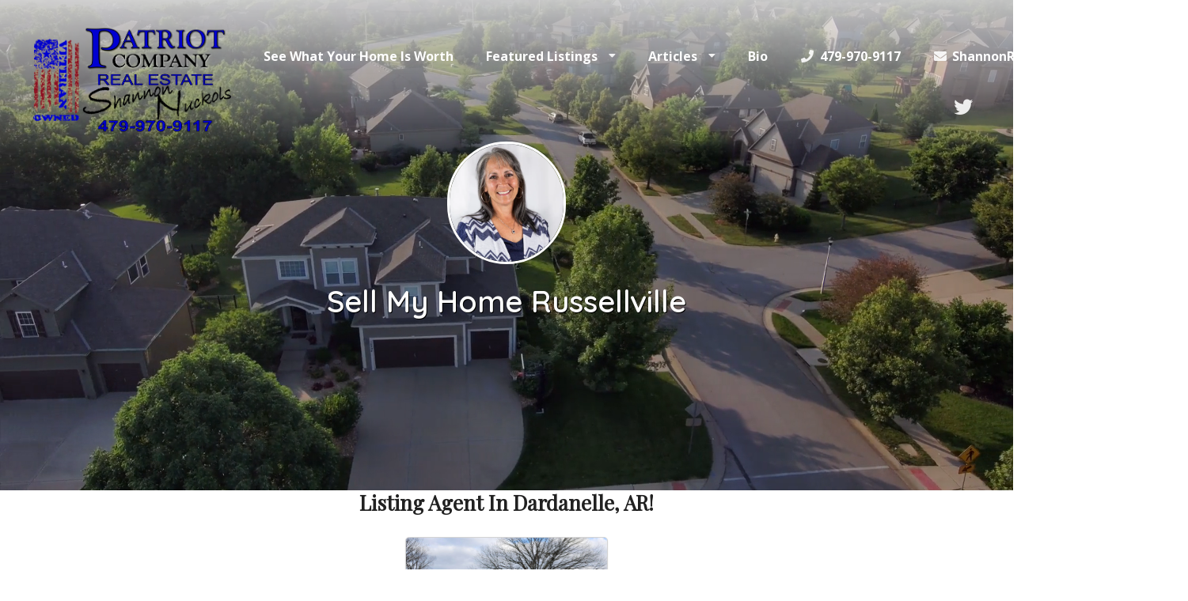

--- FILE ---
content_type: text/html
request_url: https://sellmyhomerussellville.com/listing_agent_dardanelle.html
body_size: 4839
content:
<!DOCTYPE html>
<html lang="en">

<head>
  <!-- Required meta tags -->
  <meta charset="utf-8">
  <meta name="viewport" content="width=device-width, initial-scale=1">
  <!-- Bootstrap CSS -->
  <link rel="stylesheet" href="https://cdn.jsdelivr.net/npm/semantic-ui@2.5.0/dist/semantic.min.css">
  <script src="https://code.jquery.com/jquery-3.1.1.min.js" integrity="sha256-hVVnYaiADRTO2PzUGmuLJr8BLUSjGIZsDYGmIJLv2b8=" crossorigin="anonymous"></script>
  <link rel="preconnect" href="https://fonts.googleapis.com">
  <link rel="preconnect" href="https://fonts.gstatic.com" crossorigin>
  <link href="https://fonts.googleapis.com/css2?family=Playfair+Display&family=Open+Sans:wght@400;700&family=Quicksand:wght@400;600&display=swap" rel="stylesheet">
  <link rel="icon" type="image/png" href="/static/flagicon.png">
  <link rel="stylesheet" href="/static/index.css" type="text/css">

  <title>Sell My Home Russellville | Listing Agent In Dardanelle, AR</title>
</head>

<body>
  <div class="banner">
    <video autoplay muted loop>
      <source src="/static/nukvid.mp4" type="video/mp4" />
    </video>
    <div class="topbar">
      <div class="ui grid container">
        <div class="row middle aligned navbar">
          <div class="sixteen wide column middle aligned centered">
            <div class="ui secondary menu stackable">
              <a class="item imgitem" href="/"><img src="/static/newlogo.png" alt="Nuckols Logo" class="midimg" /></a>
              <div class="row middle aligned" style="margin-top:50px;">
                <div class="right menu">
                  <a class="item" href="/index.html#sellers">See What Your Home Is Worth</a>
                  <div class="ui dropdown item">
                    Featured Listings<i class="dropdown icon"></i>
                    <div class="menu">
                      
                      <a class="item" href="/305-ne-5th-street.html#coltext">305 NE 5th Street</a>
                      
                      <a class="item" href="/10327-n-hwy.html#coltext">10327 N Hwy 23</a>
                      
                      <a class="item" href="/tbd-old-hwy.html#coltext">TBD Old Hwy 64</a>
                    </div>
                  </div>
                  <div class="ui dropdown item">
                    Articles<i class="dropdown icon"></i>
                    <div class="menu">
                      <a class="item" href="/listing_agent_russellville.html#coltext">Listing Agent In Russellville</a>
                      <a class="item" href="/sell_my_home_russellville.html#coltext">Sell My Home In Russellville</a>
                      <a class="item" href="/listing_agent_dardanelle.html#coltext">Listing Agent In Dardanelle</a>
                      <a class="item" href="/sell_my_home_dardanelle.html#coltext">Sell My Home In Dardanelle</a>
                      <a class="item" href="/top_sellers_agent_dardanelle.html#coltext">Top Sellers Agent In Dardanelle</a>
                      <a class="item" href="/reputable_realtor_russellville.html#coltext">Reputable Realtor In Russellville</a>
                      <a class="item" href="/listing_specialist_russellville.html#coltext">Listing Specialist In Russellville</a>
                      <a class="item" href="/top_sellers_agent_russellville.html#coltext">Top Sellers Agent In Russellville</a>
                      <a class="item" href="/sellers_representation_russellville.html#coltext">Sellers Representation In Russellville</a>
                      <a class="item" href="/whats-my-home-worth-yell-county.html#coltext">What's My Home Worth in Yell County?</a>
                      <a class="item" href="/whats-my-home-worth-pope-county.html#coltext">What's My Home Worth in Pope County?</a>
                    </div>
                  </div>
                  <a class="item" href="https://www.realtor.com/realestateagents/5678444089a68901006a4ba5">Bio</a>
                  <a class="item" href="tel:479-970-9117"><i class="phone icon"></i>479-970-9117</a>
                  <a class="item" href="mailto:ShannonRookeNuckols@gmail.com"><i class="envelope icon"></i>ShannonRookeNuckols@gmail.com</a>
                </div>
              </div>
              <div class="row middle aligned" style="margin-top:110px;">
                <div class="right menu">
                  <a class="item" href=""><i class="large twitter icon"></i></a>
                  <a class="item" href=""><i class="large facebook f icon"></i></a>
                  <a class="item" href=""><i class="large pinterest icon"></i></a>
                  <a class="item" href=""><i class="large instagram icon"></i></a>
                </div>
              </div>
            </div>
          </div>
        </div>
      </div>
    </div>
  </div>
  <div class="bantext" style="margin-top:-450px;">
    <div class="ui grid container">
      <div class="row">
        <div class="sixteen wide column" style="text-align:center;">
          <img class="ui small circular image" src="/static/nuckols.png" style="margin:0px auto 10px auto; border:#fefefe 3px solid;" />
          <h1 style="color:#fefefe;font-family: 'Quicksand', sans-serif;font-weight:bold;font-size:38px;text-shadow:#000000 1px 1px;">Sell My Home Russellville</h1>
        </div>
      </div>
    </div>
  </div>
  <div class="ui grid container maintext" style="margin-top:200px;">
    <div class="row">
      <div class="headline" style="text-align:center;margin:auto;">
        <h1 class="scribble" style="font-size:26px;">Listing Agent In Dardanelle, AR!</h1>
      </div>
    </div>
		<div class="ui centered four column doubling stackable grid container">
		  <div class="column">
			<div class="ui card">
			  <a class="image" href="https://my.flexmls.com/shannonrookenuckols/search/email_links/20240313181438480890000000/listings?ldp=20240206043204299128000000">
				<img src="/static/laredo.jpg">
			  </a>
			  <div class="content">
				<a class="header" href="https://my.flexmls.com/shannonrookenuckols/search/email_links/20240313181438480890000000/listings?ldp=20240206043204299128000000">203 S Laredo Avenue, Russellville, AR 72802</a>
				<ul>
				  <li><i class="dollar sign icon"></i>182,300</li>
				  <li><i class="hashtag icon"></i>#24-224</li>
				  <li><i class="bed icon"></i>3</li>
				  <li><i class="bath icon"></i>2</li>
				</ul>
			  </div>
			</div>
		  </div>
    <div class="ui grid container stackable middle aligned toptext" id="coltext">
      <div class="row">
        <div class="six wide column"><img src="/static/office4.jpg" alt="Listing Agent In Dardanelle, AR" class="ui medium rounded image" style="width:100%;" /></div>
        <div class="ten wide column" style="text-align:justify;">
          <h3 class="scribble" style="font-size:26px;">Listing Agent In Dardanelle!</h3>
          <p class="normalized" style="font-size:14px;">If you are thinking about selling your home, you probably have identified that it can be daunting, and choosing the right real estate agent can make all the difference. I am Shannon Nuckols with Patriot Company Real Estate, and I’m here to discuss the features and benefits of working with me as your Realtor. As a licensed listing agent in Dardanelle, AR, and elsewhere in Yell Pope County, I have the skills and experience necessary to help you achieve your real estate goals. Why choose me as your Realtor? As a seasoned real estate professional with nearly a decade of experience in the industry, I have a deep understanding of the local market and a proven track record of success. As a resident of Dardanelle, I have a unique insight into the local real estate market. I keep up to date on the latest trends, pricing, and inventory in the area, which allows me to provide you with the most accurate and up-to-date information possible. With my extensive experience in the industry, I have developed strong negotiation skills that will enable my clients to achieve the best possible price for their homes and do it in a timely manner.</p>
        </div>
      </div>
    </div>
    <div class="ui grid container stackable middle aligned midtext" id="coltext">
      <div class="row">
        <div class="twelve wide column" style="text-align:justify;" id="martha">
          <h3 class="scribble" style="font-size:26px;">Shannon Nuckols with Patriot Company Real Estate!</h3>
          <p class="normalized" style="font-size:14px;">Whether you enjoy hiking, fishing, hunting, or simply soaking up the sun, Dardanelle has something to offer everyone. The city is known for its stunning natural beauty and is surrounded by rolling hills, lush forests, and crystal-clear streams, making it the perfect destination for outdoor enthusiasts. Compared to many other cities in Arkansas and across the country, Dardanelle offers a relatively low cost of living, which makes it an attractive destination for families, retirees, and anyone looking for an affordable place to call home. The median home value in Dardanelle has risen above $130,000, creating a lot of value for aspiring buyers looking to purchase a great property to sink their roots into. There is a massive demand for your property, and I want to work with you to make your home the perfect listing. When working with me, my first action will be to do a complete home valuation to establish the ideal sales price. I will then stage your home to show off its most significant features inside and out. I will then list it on the Multiple Listing Service and many other of my high-traffic platforms that interested buyers utilize to find their most excellent home fit. I will constantly keep you informed of all the offers rolling in until we find the perfect one, and do all of the work to ensure that the sale of your home is as worry-free as possible.</p>
        </div>
        <div class="four wide column"><img src="/static/nuckols.png" alt="Shannon Nuckols with Patriot Company Real Estate!" class="ui medium rounded image" style="width:100%;margin:auto;" /></div>
      </div>
    </div>
    <div class="ui grid container stackable middle aligned bottext" id="coltext">
      <div class="row">
        <div class="six wide column"><img src="/static/success.jpg" alt="Achieve Maximum Value For Your Property!" class="ui medium rounded image" style="width:100%;" /></div>
        <div class="ten wide column" style="text-align:justify;">
          <h3 class="scribble" style="font-size:26px;">Achieve Maximum Value For Your Property!</h3>
          <p class="normalized" style="font-size:14px;">At the heart of my business is a commitment to providing personalized service to every client. I take the time to get to know each of my clients and their unique needs so that I can provide tailored recommendations and advice that will help them achieve their real estate goals. I believe that honesty and integrity are the cornerstones of any successful business. As your Realtor, I will always be transparent and forthright in communicating with you and will work tirelessly to ensure your interests are always represented. If you are looking for a top listing agent in Dardanelle, AR, or elsewhere in Yell and Pope County, I am Shannon Nuckols with Patriot Company Real Estate, and I would be honored to serve as your real estate professional. With my extensive knowledge of the local market, strong negotiation skills, and commitment to personalized service, I will guide you into achieving maximum value for your property. Call me directly to learn more about the selling process, or click the button below to begin a free home valuation</p>
        </div>
      </div>
    </div>
    <div class="row click" style="margin:25px auto;">
      <a href="/index.html#sellers" style="margin:auto;"><button class="ui primary button inverted massive">Click Here for Your Free Home Valuation!&nbsp;&nbsp;<i class="external alternate icon"></i></button></a>
    </div>
  </div>
	<div class="ui centered four column doubling stackable grid container center" style="margin-bottom: 10px;">
	  <div class="right item"></div>
	  <div class="column">
	  <div class="ui card">
		<a class="image" href="https://en.wikipedia.org/wiki/Arkansas">
		<img src="/static/wiki.png">
		</a>
		<div class="content">
		<a class="header" href="https://en.wikipedia.org/wiki/Arkansas">Arkansas Wiki</a>
		</div>
	  </div>
	  </div>
	  <div class="column">
	  <div class="ui card">
		<a class="image" href="https://en.wikipedia.org/wiki/Dardanelle,_Arkansas">
		  <img src="/static/wiki.png">
		</a>
		<div class="content">
		  <a class="header" href="https://en.wikipedia.org/wiki/Dardanelle,_Arkansas">Dardanelle, Arkansas Wiki</a>
		</div>
	  </div>
	  </div>
	  <div class="column">
	  <div class="ui card">
		<a class="image" href="https://www.tripadvisor.com/Attractions-g28925-Activities-Arkansas.html">
		<img src="/static/tripad.png">
		</a>
		<div class="content">
		<a class="header" href="https://www.tripadvisor.com/Attractions-g28925-Activities-Arkansas.html">15 BEST Things to Do in CT</a>
		</div>
	  </div>
	  </div>
	  <div class="column">
	  <div class="ui card">
		<a class="image" href="https://www.arkansasstateparks.com/parks/cane-creek-state-park">
		<img src="/static/aksp.png">
		</a>
		<div class="content">
		<a class="header" href="https://www.arkansasstateparks.com/parks/cane-creek-state-park">Cane Creek State Park </a>
		</div>
	  </div>
	  </div>
	  <div class="column">
	  <div class="ui card">
		<a class="image" href="https://www.arkansasstateparks.com/parks/daisy-state-park">
		<img src="/static/aksp.png">
		</a>
		<div class="content">
		<a class="header" href="https://www.arkansasstateparks.com/parks/daisy-state-park">Daisy State Park</a>
		</div>
	  </div>
	  </div>
	  <div class="column">
	  <div class="ui card">
		<a class="image" href="https://www.arkansasstateparks.com/parks/lake-charles-state-park">
		<img src="/static/aksp.png">
		</a>
		<div class="content">
		<a class="header" href="https://www.arkansasstateparks.com/parks/lake-charles-state-park">Lake Charles State Park</a>
		</div>
	  </div>
	  </div>
	</div>
</div>
  <div class="footer" style="text-align:center;margin:auto;background-color:#121212;width:100%;padding-top:25px;padding-bottom:25px;color:#fefefe;">
    <h4 class="quick" style="font-size:22px;">&copy; Sell My Home Russellville</h4>
    <p><span style="font-family:'Playfair Display', serif;font-size:24px;">Shannon Nuckols&nbsp;</span> with
      <image class="ui spaced image small" src="/static/patlogo.webp" />
    </p>
    <p style="font-size:24px;font-weight:600;">1201 W Main Street</p>
    <p style="font-size:24px;font-weight:600;">Russellville, AR 72801</p>
    <p><i class="phone icon"></i>479-970-9117</p>
    <p><i class="envelope icon"></i>ShannonRookeNuckols@gmail.com</p>
  </div>
</body>
<script src="https://cdn.jsdelivr.net/npm/semantic-ui@2.5.0/dist/semantic.min.js"></script>
<script>
  $('.ui.dropdown')
    .dropdown()
    ;
</script>

</html>

--- FILE ---
content_type: text/css
request_url: https://sellmyhomerussellville.com/static/index.css
body_size: 2822
content:
.quick {
    font-family: 'Quicksand', sans-serif;
  }
  
  .scribble {
    font-family: 'Playfair Display', serif;
  }
  
  .normalized {
    font-family: 'Open Sans', sans-serif;
  }
  
#mobonly {
    display:none;
}

.menu .item {
    font-weight:bold!important;
    font-size:16px;
    color:#fefefe!important;
    font-family:'Open Sans', sans-serif;
}

.navbar {
    margin-left:-50px!important;
}

.topbar img {
    margin-left:25px;
}

.tiptop {
    margin-top:10px;
}

.tiptop .wide a {
    color:#fefefe;
    font-weight:bold;
}

.tiptop .wide i {
    color:#fefefe;
}

.banner {
    width:100%;
    height:700px;
    position:relative;
}

.banner video {
    width:100%;
    height:100%;
    position:absolute;
    object-fit:cover;
    z-index:-1;
}

.midimg {
    min-width:250px;
    padding-top:10px;
}

.topbar {
    background: rgb(108,183,230,0.8);
    background: linear-gradient(180deg, rgba(225,225,225,0.9) 0%, rgba(225,225,225,0) 100%);
}

.mobilelogo {
    display:none;
}

.card img {
    height: 200px!important;
}

@media only screen and (max-width:1367px){
    .banner {height:634px!important;}
    .bantext {margin-top:-455px!important;}
}

@media only screen and (max-width:900px){
    .banner {background-image:none!important;height:395px!important;}
    .banner video {display:none!important;}
    .bantext {display:none;}
    .belt {display:none!important;}
    .maintext {margin-top:0px!important;}
    .topbar {background:#121212;}
    .navbar .menu .item {margin:auto!important;font-size:16px;}
    .headline {margin-top:20px;}
    .midimg {display:none;}
    .ten, .eleven {text-align:center!important;}
    .navbar {margin:auto!important;}
    .mobilelogo {display:block;width:100%!important;}
    .mobilelogo img {width:80%;}
    .tiptop i {display:none;}
    .tiptop .three {margin-top:-20px!important;}
    .tiptop .four a {margin-left:-61px!important;}
    .navbar .one {display:none!important;}
    .mobimg {display:block;margin-top:25px;margin-bottom:25px;width:80%;}
    .ui.stackable.menu .left.menu {margin-right:-100px!important;}
    #desktop {display:none;}
    #mobonly {display:block;}
}

@media only screen and (max-width: 766px){
    .ui.stackable.menu .item {
    width: inherit !important;
    }
    .maintext .container {width:100%!important;margin-left:auto!important;margin-right:auto!important;}
    .maintext .card {margin-left:auto!important;margin-right:auto!important;}
    .ui.grid, .ui.stackable.grid {width:100%!important;margin-left:auto!important;margin-right:auto!important;}
    .ui.grid .ui.stackable.grid,.ui.segment:not(.vertical) .ui.stackable.page.grid {width:100%!important;margin-left:auto!important;margin-right:auto!important;}
}